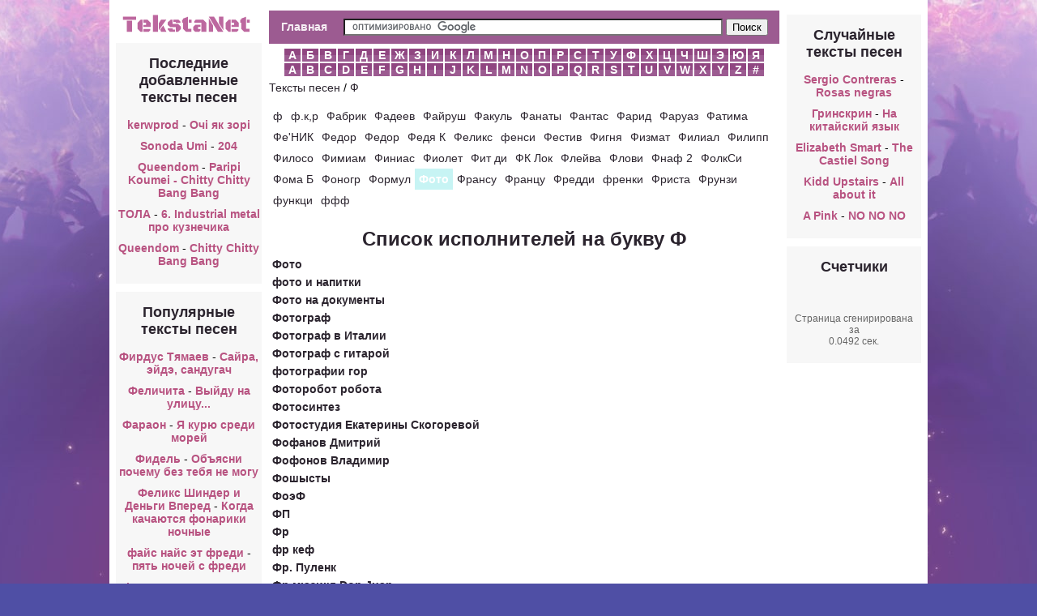

--- FILE ---
content_type: text/html; charset=utf-8
request_url: https://tekstanet.ru/20/36
body_size: 3942
content:
<!DOCTYPE html PUBLIC "-//W3C//DTD XHTML 1.0 Transitional//EN" "http://www.w3.org/TR/xhtml1/DTD/xhtml1-transitional.dtd"><html xmlns="http://www.w3.org/1999/xhtml"><head><meta http-equiv="Content-Type" content="text/html; charset=utf-8" /><link type="text/css" href="/media/css/social-likes_classic.css" rel="stylesheet" /><link type="text/css" href="/media/css/style.css?2" rel="stylesheet" /><script type="text/javascript" src="/media/js/jquery-1.11.0.min.js"></script><script type="text/javascript" src="/media/js/my.js?2"></script><script type="text/javascript" src="/media/js/device.min.js"></script><script type="text/javascript" src="/media/js/social-likes.min.js"></script><script src="/media/js/ads.js?2"></script><title>Список исполнителей на букву Ф</title><link rel="shortcut icon" href="/media/img/tekstanet/favicon.ico?1" type="image/x-icon" /><link rel="icon" href="/media/img/tekstanet/favicon.ico?1" type="image/x-icon" /></head><body><div id="wrapper"><div class="panel panel-default content"><table align="center"><tr><td width="180" valign="top" align="center"><div align="center" style="margin:5px 0"><a href="/" title="Тексты песен"><img src="/media/img/tekstanet/logo.png" /></a></div><div style="width:180px"><div class="menu"><div class="header"><h2>Последние добавленные тексты песен</h2></div><ul style="list-style-type:none;"><li><a style="display:inline;" href="/38/kerwprod">kerwprod</a> - <a style="display:inline;" href="/38/kerwprod/tekst-pesni-Ochi-yak-zori">Очі як зорі</a></li><li><a style="display:inline;" href="/46/Sonoda-Umi">Sonoda Umi</a> - <a style="display:inline;" href="/46/Sonoda-Umi/tekst-pesni-204">204</a></li><li><a style="display:inline;" href="/44/Queendom">Queendom</a> - <a style="display:inline;" href="/44/Queendom/tekst-pesni-Paripi-Koumei---Chitty-Chitty-Bang-Bang">Paripi Koumei - Chitty Chitty Bang Bang</a></li><li><a style="display:inline;" href="/18/TOLA1">ТОЛА</a> - <a style="display:inline;" href="/18/TOLA1/tekst-pesni-6-Industrial-metal-pro-kuznechika">6. Industrial metal про кузнечика</a></li><li><a style="display:inline;" href="/44/Queendom">Queendom</a> - <a style="display:inline;" href="/44/Queendom/tekst-pesni-Chitty-Chitty-Bang-Bang">Chitty Chitty Bang Bang</a></li></ul></div><div class="menu"><div class="header"><h2>Популярные тексты песен</h2></div><ul style="list-style-type:none;"><li><a style="display:inline;" href="/20/Firdus-Tyamaev">Фирдус Тямаев</a> - <a style="display:inline;" href="/20/Firdus-Tyamaev/tekst-pesni-Sayra-eyde-sandugach">Сайра, эйдэ, сандугач</a></li><li><a style="display:inline;" href="/20/Felichita">Феличита</a> - <a style="display:inline;" href="/20/Felichita/tekst-pesni-Vyydu-na-ulitsu">Выйду на улицу...</a></li><li><a style="display:inline;" href="/20/Faraon">Фараон</a> - <a style="display:inline;" href="/20/Faraon/tekst-pesni-Ya-kuryu-sredi-morey">Я курю среди морей</a></li><li><a style="display:inline;" href="/20/Fidel">Фидель</a> - <a style="display:inline;" href="/20/Fidel/tekst-pesni-Obyasni-pochemu-bez-tebya-ne-mogu">Объясни почему без тебя не могу</a></li><li><a style="display:inline;" href="/20/Feliks-Shinder-i-Dengi-Vpered">Феликс Шиндер и Деньги Вперед</a> - <a style="display:inline;" href="/20/Feliks-Shinder-i-Dengi-Vpered/tekst-pesni-Kogda-kachayutsya-fonariki-nochnye">Когда качаются фонарики ночные</a></li><li><a style="display:inline;" href="/20/fays-nays-et-fredi">файс найс эт фреди</a> - <a style="display:inline;" href="/20/fays-nays-et-fredi/tekst-pesni-pyat-nochey-s-fredi">пять ночей с фреди</a></li><li><a style="display:inline;" href="/20/Felichita-na-russkom">Феличита на русском</a> - <a style="display:inline;" href="/20/Felichita-na-russkom/tekst-pesni-Cchaste-moe">Cчастье мое</a></li><li><a style="display:inline;" href="/20/Firdus-Tyamaev">Фирдус Тямаев</a> - <a style="display:inline;" href="/20/Firdus-Tyamaev/tekst-pesni-Artta-avyl-alda-sheher">Артта авыл, алда шэхэр</a></li><li><a style="display:inline;" href="/20/Firdus-Tyamaev">Фирдус Тямаев</a> - <a style="display:inline;" href="/20/Firdus-Tyamaev/tekst-pesni-Gomer-ute">Гомер утэ</a></li><li><a style="display:inline;" href="/20/FrendI">ФрендЫ</a> - <a style="display:inline;" href="/20/FrendI/tekst-pesni-Vstavay-i-Beysya">Вставай и Бейся</a></li></ul></div></div></td><td valign="top" style="width:600px;"><div style="padding:5px;"><div class="top_block"><div class="main_btn"><a href="/">Главная</a></div><div class="search_block"><form action="/search.php" id="cse-search-box"> <div> <input type="hidden" name="cx" value="partner-pub-6686246433156915:5223646459" /> <input type="hidden" name="cof" value="FORID:10" /> <input type="hidden" name="ie" value="UTF-8" /> <input type="text" name="q" size="70" /> <input type="submit" name="sa" value="&#x041f;&#x043e;&#x0438;&#x0441;&#x043a;" /> </div></form><script type="text/javascript" src="https://www.google.ru/coop/cse/brand?form=cse-search-box&amp;lang=ru"></script></div><div style="clear:both"></div></div><div class="alphabet"> <li> <a href="/1">А</a> </li> <li> <a href="/2">Б</a> </li> <li> <a href="/3">В</a> </li> <li> <a href="/4">Г</a> </li> <li> <a href="/5">Д</a> </li> <li> <a href="/6">Е</a> </li> <li> <a href="/7">Ж</a> </li> <li> <a href="/8">З</a> </li> <li> <a href="/9">И</a> </li> <li> <a href="/10">К</a> </li> <li> <a href="/11">Л</a> </li> <li> <a href="/12">М</a> </li> <li> <a href="/13">Н</a> </li> <li> <a href="/14">О</a> </li> <li> <a href="/15">П</a> </li> <li> <a href="/16">Р</a> </li> <li> <a href="/17">С</a> </li> <li> <a href="/18">Т</a> </li> <li> <a href="/19">У</a> </li> <li> <a href="/20">Ф</a> </li> <li> <a href="/21">Х</a> </li> <li> <a href="/22">Ц</a> </li> <li> <a href="/23">Ч</a> </li> <li> <a href="/24">Ш</a> </li> <li> <a href="/25">Э</a> </li> <li> <a href="/26">Ю</a> </li> <li> <a href="/27">Я</a> </li> <li> <a href="/28">A</a> </li> <li> <a href="/29">B</a> </li> <li> <a href="/30">C</a> </li> <li> <a href="/31">D</a> </li> <li> <a href="/32">E</a> </li> <li> <a href="/33">F</a> </li> <li> <a href="/34">G</a> </li> <li> <a href="/35">H</a> </li> <li> <a href="/36">I</a> </li> <li> <a href="/37">J</a> </li> <li> <a href="/38">K</a> </li> <li> <a href="/39">L</a> </li> <li> <a href="/40">M</a> </li> <li> <a href="/41">N</a> </li> <li> <a href="/42">O</a> </li> <li> <a href="/43">P</a> </li> <li> <a href="/44">Q</a> </li> <li> <a href="/45">R</a> </li> <li> <a href="/46">S</a> </li> <li> <a href="/47">T</a> </li> <li> <a href="/48">U</a> </li> <li> <a href="/49">V</a> </li> <li> <a href="/50">W</a> </li> <li> <a href="/51">X</a> </li> <li> <a href="/52">Y</a> </li> <li> <a href="/53">Z</a> </li> <li> <a href="/54">#</a> </li> <div style="clear:both"></div></div><div><a href="/">Тексты песен</a> / <a href="/20">Ф</a></div><div align="center"><p class="pagination"><a href="/20">ф</a><a href="/20/2">ф.к,р </a><a href="/20/3">Фабрик</a><a href="/20/4">Фадеев</a><a href="/20/5">Файруш</a><a href="/20/6">Факуль</a><a href="/20/7">Фанаты</a><a href="/20/8">Фантас</a><a href="/20/9">Фарид </a><a href="/20/10">Фаруаз</a><a href="/20/11">Фатима</a><a href="/20/12">Фе'НИК</a><a href="/20/13">Федор </a><a href="/20/14">Федор </a><a href="/20/15">Федя К</a><a href="/20/16">Феликс</a><a href="/20/17">фенси</a><a href="/20/18">Фестив</a><a href="/20/19">Фигня </a><a href="/20/20">Физмат</a><a href="/20/21">Филиал</a><a href="/20/22">Филипп</a><a href="/20/23">Филосо</a><a href="/20/24">Фимиам</a><a href="/20/25">Финиас</a><a href="/20/26">Фиолет</a><a href="/20/27">Фит ди</a><a href="/20/28">ФК Лок</a><a href="/20/29">Флейва</a><a href="/20/30">Флови </a><a href="/20/31">Фнаф 2</a><a href="/20/32">ФолкСи</a><a href="/20/33">Фома Б</a><a href="/20/34">Фоногр</a><a href="/20/35">Формул</a><strong>Фото</strong><a href="/20/37">Франсу</a><a href="/20/38">Францу</a><a href="/20/39">Фредди</a><a href="/20/40">френки</a><a href="/20/41">Фриста</a><a href="/20/42">Фрунзи</a><a href="/20/43">функци</a><a href="/20/44">ффф</a><div style="clear:both"></div></p><!-- .pagination --></div><div align="center"><h1 align="center">Список исполнителей на букву Ф</h1></div><ul class="nav nav-pills nav-stacked"><li><a class="list" href="/20/Foto">Фото</a></li><li><a class="list" href="/20/foto-i-napitki">фото и напитки</a></li><li><a class="list" href="/20/Foto-na-dokumenty">Фото на документы</a></li><li><a class="list" href="/20/Fotograf">Фотограф</a></li><li><a class="list" href="/20/Fotograf-v-Italii">Фотограф в Италии</a></li><li><a class="list" href="/20/Fotograf-s-gitaroy">Фотограф с гитарой</a></li><li><a class="list" href="/20/fotografii-gor">фотографии гор</a></li><li><a class="list" href="/20/Fotorobot-robota">Фоторобот робота</a></li><li><a class="list" href="/20/Fotosintez">Фотосинтез</a></li><li><a class="list" href="/20/Fotostudiya-Ekateriny-Skogorevoy-">Фотостудия Екатерины Скогоревой </a></li><li><a class="list" href="/20/Fofanov-Dmitriy">Фофанов Дмитрий</a></li><li><a class="list" href="/20/Fofonov-Vladimir">Фофонов Владимир</a></li><li><a class="list" href="/20/Foshysty">Фошысты</a></li><li><a class="list" href="/20/FoeF">ФоэФ</a></li><li><a class="list" href="/20/FP">ФП</a></li><li><a class="list" href="/20/Fr2">Фр</a></li><li><a class="list" href="/20/fr-kef">фр кеф</a></li><li><a class="list" href="/20/Fr-Pulenk">Фр. Пуленк</a></li><li><a class="list" href="/20/Frmyuzikl-Don-Juan">Фр.мюзикл Don Juan</a></li><li><a class="list" href="/20/fragma1">фрагма</a></li><li><a class="list" href="/20/fragment-knigi">фрагмент книги</a></li><li><a class="list" href="/20/Fragment-kursa-yaponskoy-klassicheskoy-lit-ry">Фрагмент курса японской классической лит-ры</a></li><li><a class="list" href="/20/fraer">фраер</a></li><li><a class="list" href="/20/Fraer-na-Tantspole">Фраер на Танцполе</a></li><li><a class="list" href="/20/Fraerok">Фраерок</a></li><li><a class="list" href="/20/Fraza">Фраза</a></li><li><a class="list" href="/20/FRAZI-Revolver">ФРАЗЫ Револьвер</a></li><li><a class="list" href="/20/fray">фрай</a></li><li><a class="list" href="/20/Fray-ft-Joob">Фрай ft. Joob</a></li><li><a class="list" href="/20/Frayda">Фрайда</a></li><li><a class="list" href="/20/FrameYa">ФрамеЯ</a></li><li><a class="list" href="/20/Fran">Фран</a></li><li><a class="list" href="/20/franz">франз</a></li><li><a class="list" href="/20/Franik1">Франик</a></li><li><a class="list" href="/20/Frank1">Франк</a></li><li><a class="list" href="/20/Frank-Dyuval">Франк Дюваль</a></li><li><a class="list" href="/20/Frank-i-Fank">Франк и Фанк</a></li><li><a class="list" href="/20/Frank-Sinatra1">Франк Синатра</a></li><li><a class="list" href="/20/Frankardi">Франкарди</a></li><li><a class="list" href="/20/Franki">Франки</a></li><li><a class="list" href="/20/Franklin">Франклин</a></li><li><a class="list" href="/20/Franklin-D-Ruzvelt">Франклин Д. Рузвельт</a></li><li><a class="list" href="/20/Franko-Ivan">Франко Іван</a></li><li><a class="list" href="/20/Franko-Korelli">Франко Корелли</a></li><li><a class="list" href="/20/Franni">Франни</a></li><li><a class="list" href="/20/Frans1">Франс</a></li><li><a class="list" href="/20/Frans-Sillanpyaya">Франс Силланпяя</a></li><li><a class="list" href="/20/Fransis-Goyya">Франсис Гойя</a></li><li><a class="list" href="/20/Fransis-Ley">Франсис Лей</a></li><li><a class="list" href="/20/Fransis-Pulenk">Франсис Пуленк</a></li></ul><div align="center"><p class="pagination"><a href="/20">ф</a><a href="/20/2">ф.к,р </a><a href="/20/3">Фабрик</a><a href="/20/4">Фадеев</a><a href="/20/5">Файруш</a><a href="/20/6">Факуль</a><a href="/20/7">Фанаты</a><a href="/20/8">Фантас</a><a href="/20/9">Фарид </a><a href="/20/10">Фаруаз</a><a href="/20/11">Фатима</a><a href="/20/12">Фе'НИК</a><a href="/20/13">Федор </a><a href="/20/14">Федор </a><a href="/20/15">Федя К</a><a href="/20/16">Феликс</a><a href="/20/17">фенси</a><a href="/20/18">Фестив</a><a href="/20/19">Фигня </a><a href="/20/20">Физмат</a><a href="/20/21">Филиал</a><a href="/20/22">Филипп</a><a href="/20/23">Филосо</a><a href="/20/24">Фимиам</a><a href="/20/25">Финиас</a><a href="/20/26">Фиолет</a><a href="/20/27">Фит ди</a><a href="/20/28">ФК Лок</a><a href="/20/29">Флейва</a><a href="/20/30">Флови </a><a href="/20/31">Фнаф 2</a><a href="/20/32">ФолкСи</a><a href="/20/33">Фома Б</a><a href="/20/34">Фоногр</a><a href="/20/35">Формул</a><strong>Фото</strong><a href="/20/37">Франсу</a><a href="/20/38">Францу</a><a href="/20/39">Фредди</a><a href="/20/40">френки</a><a href="/20/41">Фриста</a><a href="/20/42">Фрунзи</a><a href="/20/43">функци</a><a href="/20/44">ффф</a><div style="clear:both"></div></p><!-- .pagination --></div></div></td><td width="180" valign="top" align="center"><div class="menu"><div class="header"><h2>Случайные тексты песен</h2></div><ul style="list-style-type:none;"><li><a style="display:inline;" href="/46/Sergio-Contreras">Sergio Contreras</a> - <a style="display:inline;" href="/46/Sergio-Contreras/tekst-pesni-Rosas-negras">Rosas negras</a></li><li><a style="display:inline;" href="/4/Grinskrin">Гринскрин</a> - <a style="display:inline;" href="/4/Grinskrin/tekst-pesni-Na-kitayskiy-yazyk">На китайский язык</a></li><li><a style="display:inline;" href="/32/Elizabeth-Smart">Elizabeth Smart</a> - <a style="display:inline;" href="/32/Elizabeth-Smart/tekst-pesni-The-Castiel-Song">The Castiel Song</a></li><li><a style="display:inline;" href="/38/Kidd-Upstairs">Kidd Upstairs</a> - <a style="display:inline;" href="/38/Kidd-Upstairs/tekst-pesni-All-about-it">All about it</a></li><li><a style="display:inline;" href="/28/A-Pink">A Pink</a> - <a style="display:inline;" href="/28/A-Pink/tekst-pesni-NO-NO-NO">NO NO NO</a></li></ul></div><div class="menu"><div class="header"><h2>Счетчики</h2></div><div class="counters"> <div id="li_counter"></div> Страница сгенирирована за <br />0.0492 сек.</div></div></td></tr></table></div></div><script type="text/javascript" src="/media/js/copy.js"></script></body></html>